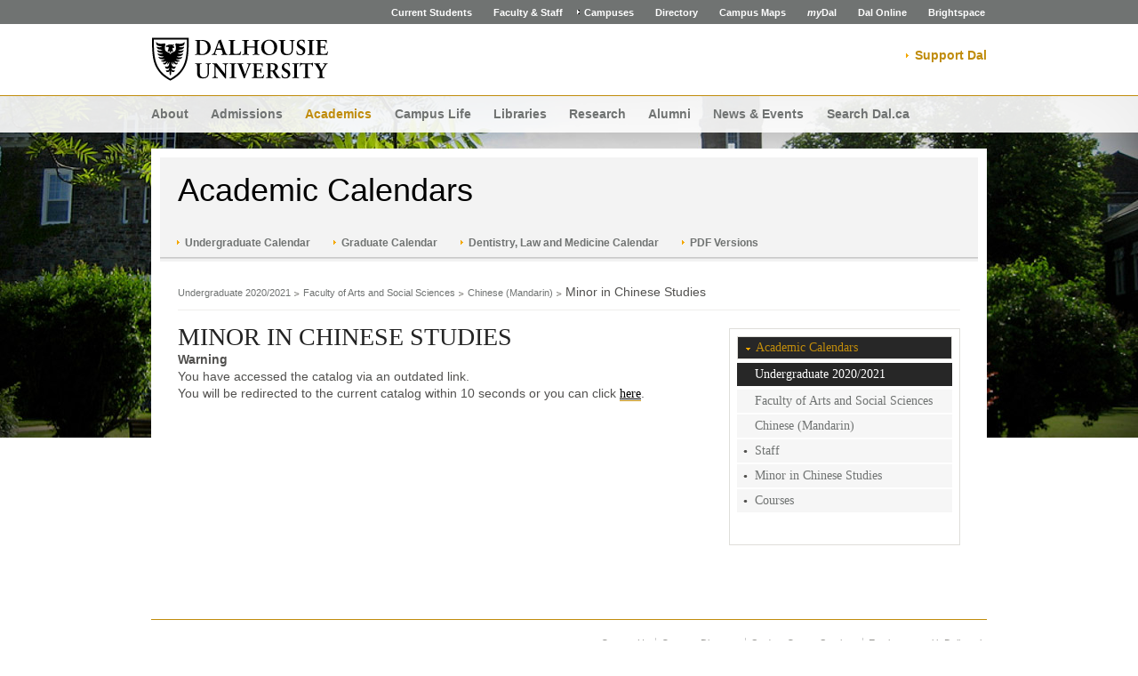

--- FILE ---
content_type: text/html; charset=utf-8
request_url: https://academiccalendar.dal.ca/Catalog/ViewCatalog.aspx?pageid=viewcatalog&catalogid=105&chapterid=6333&topicgroupid=27601&loaduseredits=False
body_size: 26887
content:

<!DOCTYPE html>

<html xmlns="http://www.w3.org/1999/xhtml" >
	<head id="ctl00_ctl00_head"><title>
	Dalhousie Academic Calendars - View Calendar
</title><meta http-equiv="X-UA-Compatible" content="IE=edge" /><meta name="viewport" content="width=device-width, initial-scale=1" /><link rel="stylesheet" type="text/css" href="https://use.typekit.net/cyj6tyg.css" />
		<script type="text/javascript" src="/Javascript/Dalhousie2014/jquery.min.js"></script>
		<script type="text/javascript" src="/Javascript/Dalhousie2014/jquery.uniform.min.js"></script>
		<script type="text/javascript" src="/Javascript/Dalhousie2014/default.min.js"></script>
		<script type="text/javascript" src="/Javascript/Dalhousie2014/selectNav.min.js"></script>
		<script type="text/javascript" src="/Javascript/Dalhousie2014/purl.min.js"></script>
		<script type="text/javascript" src="/Javascript/Dalhousie2014/default-css-responsive.min.js"></script>


        <script type="text/javascript">

	        dataLayer = [{ 
		        'Full Page Path': window.location.host + window.location.pathname 
	        }];
	        (function(w,d,s,l,i){
		        w[l]=w[l]||[];w[l].push({ 
			        'gtm.start': new Date().getTime(),event:'gtm.js' 
		        });
		        var f=d.getElementsByTagName(s)[0],
			        j=d.createElement(s),
			        dl=l!='dataLayer'?'&l='+l:'';

		        j.async=true;j.src='https://www.googletagmanager.com/gtm.js?id='+i+dl;f.parentNode.insertBefore(j,f);
	        })(window, document, 'script', 'dataLayer', 'GTM-MXNRGKP');

	        dataLayer.push({

	            'event': 'AdditionalTracker',

	            'trackerID': 'UA-4153104-1'

	        });

        </script>




	<link href="../App_Themes/Dalhousie2014/academicunit.css" type="text/css" rel="stylesheet" /><link href="../App_Themes/Dalhousie2014/Amanda.css" type="text/css" rel="stylesheet" /><link href="../App_Themes/Dalhousie2014/award.css" type="text/css" rel="stylesheet" /><link href="../App_Themes/Dalhousie2014/Catalog.css" type="text/css" rel="stylesheet" /><link href="../App_Themes/Dalhousie2014/Default.css" type="text/css" rel="stylesheet" /><link href="../App_Themes/Dalhousie2014/default.min.css" type="text/css" rel="stylesheet" /><link href="../App_Themes/Dalhousie2014/default-theme.min.css" type="text/css" rel="stylesheet" /><link href="../App_Themes/Dalhousie2014/Layout.css" type="text/css" rel="stylesheet" /><link href="../App_Themes/Dalhousie2014/responsive.css" type="text/css" rel="stylesheet" /><link href="../App_Themes/Dalhousie2014/toolsNavigationHeader.min.css" type="text/css" rel="stylesheet" /></head>
	<body>
	<div ng-controller="ApplicationController">
		<div class="siteSearch" style="display: none;">
			<form id="search" method="get" action="https://www.dal.ca/search.html">
				<div class="hdr-search">
					<input name="stype" value="academiccalendar" type="hidden" />
					<input name="_charset_" value="UTF-8" type="hidden" />
					<div class="searchBoxTextWrapper">
						<input type="text" name="q" id="q" value="Search Dal.ca" class="input-search-box" />
					</div>
					<input type="submit" value="Search Button" class="search-btn" />
				</div>
			</form>
		</div>
		<form method="post" action="./ViewCatalog.aspx?pageid=viewcatalog&amp;catalogid=105&amp;chapterid=6333&amp;topicgroupid=27601&amp;loaduseredits=False" id="aspnetForm">
<div class="aspNetHidden">
<input type="hidden" name="__EVENTTARGET" id="__EVENTTARGET" value="" />
<input type="hidden" name="__EVENTARGUMENT" id="__EVENTARGUMENT" value="" />
<input type="hidden" name="__VIEWSTATE" id="__VIEWSTATE" value="[base64]/B5CkvV4QZqP5bh9LFUAdVEqh7yE8zghcekRtYeJ1sLnVFpgqH4Ji6Hm/yhMaFwaVnJbuuCtPtE5X2hpSaXKucPV8tg/iPW3FGU=" />
</div>

<script type="text/javascript">
//<![CDATA[
var theForm = document.forms['aspnetForm'];
function __doPostBack(eventTarget, eventArgument) {
    if (!theForm.onsubmit || (theForm.onsubmit() != false)) {
        theForm.__EVENTTARGET.value = eventTarget;
        theForm.__EVENTARGUMENT.value = eventArgument;
        theForm.submit();
    }
}
//]]>
</script>


<script src="/WebResource.axd?d=pynGkmcFUV13He1Qd6_TZBMVjyn37V1cnQH45HF4rbFkUCJvmZJ0WZLmKRoWi9mqzDBYn5-qaMeHn3ZEjO0Ljg2&amp;t=638901433900000000" type="text/javascript"></script>


<script src="/ScriptResource.axd?d=yeSNAJTOPtPimTGCAo3LlfpL7x2KUzDobsATaazdL4TpQJ-m_ZgyicwTwWvnHrN2jznFDKSA5pNYCv6d_GHnqWR5kK2B1AirMEBweHJjCMEJxvwP-mHP39n1JuD-4Z-s0&amp;t=59315791" type="text/javascript"></script>
<script type="text/javascript">
//<![CDATA[
if (typeof(Sys) === 'undefined') throw new Error('ASP.NET Ajax client-side framework failed to load.');
//]]>
</script>

<script src="/ScriptResource.axd?d=DT3YJR8QaqV61-teuz0hgv8fb_M5UHZXfEp5xK9Wf55fUTzNdQABo3oP35jSOfZtfrgfA_x1xQ6Lq1t3UPB-14B-G8sZaQm2xlW7ilguxr8ZAC4T7R89zYZUQ-2tBlHp3aN8Ncj-hqCQBOvMqD9uDw2&amp;t=59315791" type="text/javascript"></script>
<script src="../Javascript/Dalhousie2014/jquery.autocomplete.js" type="text/javascript"></script>
<script src="../Javascript/jquery.cluetip.js" type="text/javascript"></script>
<script src="../Javascript/jquery.json.min.js" type="text/javascript"></script>
<script src="../Javascript/Dalhousie2014/jquery.contextmenu.r2.js" type="text/javascript"></script>
<script src="../Javascript/jquery.form.js" type="text/javascript"></script>
<script src="../Javascript/Dalhousie2014/jquery.deac.js" type="text/javascript"></script>
<script src="../Javascript/jquery.jqprint.0.3.js" type="text/javascript"></script>
<script src="../Javascript/jquery.jeditable.js" type="text/javascript"></script>
<script src="/ScriptResource.axd?d=xXyXm_bRgGX8bUPGrtt_nv9u9_LxGBLDwLLy2zgFzDhD_RU4-NW3kHMnwLM4vpGB6mFYwuQ12PUvB9TsKTvPh19MDQXFicGdZkBDHWwD4Rphdm9X2eZbW6fZugvtzZcMQL1FRWB7MOAOtCo-8KIHuRP-tLMRLbSEqwX-Ad0pXPbyB8XT1lzAA0jmfUgwhVmx0&amp;t=2b13c457" type="text/javascript"></script>
<script src="/ScriptResource.axd?d=atBqXbZSvsNYIJdMUft-9SChEVgS-wSqcBjxmIsCDJ93Us1d-dNq0sLAWHExApt1iSzrcM4zakP0FmJlAm8yRpreNPkkJhSClfzD0eJ2A_vOQVFV0D7GAshjvlPC1WetJxlWTob-f1XjjzLA9niXENVR5uuPh0_rMl_IE3iJZ4GY2bpGGcGaJQtvFZVero-60&amp;t=2b13c457" type="text/javascript"></script>
<script type="text/javascript">
//<![CDATA[
var PageMethods = function() {
PageMethods.initializeBase(this);
this._timeout = 0;
this._userContext = null;
this._succeeded = null;
this._failed = null;
}
PageMethods.prototype = {
_get_path:function() {
 var p = this.get_path();
 if (p) return p;
 else return PageMethods._staticInstance.get_path();},
HasPermissionGroup:function(groupCode,succeededCallback, failedCallback, userContext) {
/// <param name="groupCode" type="String">System.String</param>
/// <param name="succeededCallback" type="Function" optional="true" mayBeNull="true"></param>
/// <param name="failedCallback" type="Function" optional="true" mayBeNull="true"></param>
/// <param name="userContext" optional="true" mayBeNull="true"></param>
return this._invoke(this._get_path(), 'HasPermissionGroup',false,{groupCode:groupCode},succeededCallback,failedCallback,userContext); }}
PageMethods.registerClass('PageMethods',Sys.Net.WebServiceProxy);
PageMethods._staticInstance = new PageMethods();
PageMethods.set_path = function(value) {
PageMethods._staticInstance.set_path(value); }
PageMethods.get_path = function() { 
/// <value type="String" mayBeNull="true">The service url.</value>
return PageMethods._staticInstance.get_path();}
PageMethods.set_timeout = function(value) {
PageMethods._staticInstance.set_timeout(value); }
PageMethods.get_timeout = function() { 
/// <value type="Number">The service timeout.</value>
return PageMethods._staticInstance.get_timeout(); }
PageMethods.set_defaultUserContext = function(value) { 
PageMethods._staticInstance.set_defaultUserContext(value); }
PageMethods.get_defaultUserContext = function() { 
/// <value mayBeNull="true">The service default user context.</value>
return PageMethods._staticInstance.get_defaultUserContext(); }
PageMethods.set_defaultSucceededCallback = function(value) { 
 PageMethods._staticInstance.set_defaultSucceededCallback(value); }
PageMethods.get_defaultSucceededCallback = function() { 
/// <value type="Function" mayBeNull="true">The service default succeeded callback.</value>
return PageMethods._staticInstance.get_defaultSucceededCallback(); }
PageMethods.set_defaultFailedCallback = function(value) { 
PageMethods._staticInstance.set_defaultFailedCallback(value); }
PageMethods.get_defaultFailedCallback = function() { 
/// <value type="Function" mayBeNull="true">The service default failed callback.</value>
return PageMethods._staticInstance.get_defaultFailedCallback(); }
PageMethods.set_enableJsonp = function(value) { PageMethods._staticInstance.set_enableJsonp(value); }
PageMethods.get_enableJsonp = function() { 
/// <value type="Boolean">Specifies whether the service supports JSONP for cross domain calling.</value>
return PageMethods._staticInstance.get_enableJsonp(); }
PageMethods.set_jsonpCallbackParameter = function(value) { PageMethods._staticInstance.set_jsonpCallbackParameter(value); }
PageMethods.get_jsonpCallbackParameter = function() { 
/// <value type="String">Specifies the parameter name that contains the callback function name for a JSONP request.</value>
return PageMethods._staticInstance.get_jsonpCallbackParameter(); }
PageMethods.set_path("ViewCatalog.aspx");
PageMethods.HasPermissionGroup= function(groupCode,onSuccess,onFailed,userContext) {
/// <param name="groupCode" type="String">System.String</param>
/// <param name="succeededCallback" type="Function" optional="true" mayBeNull="true"></param>
/// <param name="failedCallback" type="Function" optional="true" mayBeNull="true"></param>
/// <param name="userContext" optional="true" mayBeNull="true"></param>
PageMethods._staticInstance.HasPermissionGroup(groupCode,onSuccess,onFailed,userContext); }
//]]>
</script>

<div class="aspNetHidden">

	<input type="hidden" name="__VIEWSTATEGENERATOR" id="__VIEWSTATEGENERATOR" value="B93BE46D" />
</div>
			<script type="text/javascript">
//<![CDATA[
Sys.WebForms.PageRequestManager._initialize('ctl00$ctl00$sm', 'aspnetForm', [], [], [], 360000, 'ctl00$ctl00');
//]]>
</script>


			<!-- DALHOUSIE MAIN -->

			<!--
			Base template does not contain the emergency notification code.
			This is overridden in any template that needs the component on the page.
			-->
			<div class="parsys tool-navigation-menu iparsys">
				<div class="section">
					<div class="new"></div>
				</div>
				<div class="iparys_inherited">
					<div class="parsys tool-navigation-menu iparsys">
						<div class="toolsNavigationHeader section">
							<div class="blk-menu">
								<div class="ctn-boundary">
									<ul id="navbar">
										<li>
											<a href="https://www.dal.ca/current_students.html">Current Students</a>
										</li>
										<li>
											<a href="https://www.dal.ca/faculty_staff.html">Faculty & Staff</a>
										</li>
										<li>
											<a class="regular arrow" href="#">Campuses</a>
											<ul style="display:none;">
												<li>
													<a href="https://www.dal.ca/about-dal/agricultural-campus.html">Agricultural Campus (Truro)</a>
												</li>
												<li>
													<a href="https://www.dal.ca/about-dal/student-experience/halifax-campuses.html">Halifax Campuses</a>
												</li>
											</ul>
										</li>
										<li>
											<a href="https://directory.dal.ca/">Directory</a>
										</li>
										<li>
											<a href="http://campusmap.dal.ca/">Campus Maps</a>
										</li>
										<li>
											<a href="https://my.dal.ca"><i>my</i>Dal</a>
										</li>
										<li>
											<a href="https://dalonline.dal.ca">Dal Online</a>
										</li>
										<li>
											<a href="https://www.dal.ca/brightspace">Brightspace</a>
										</li>
									</ul>
								</div><!--endof ctn-boundary-->
							</div><!--endof blk-menu-->

							<div class="blk-menu mobile ">
								<div class="ctn-boundary">
									<ul id="navbar-mobile">
										<li>
											<a href="https://my.dal.ca"><i>my</i>Dal</a>
										</li>
										<li>
											<a class="middle" href="https://directory.dal.ca/">Directory</a>
										</li>
										<li>
											<a href="https://campusmap.dal.ca/">Maps</a>
										</li>
									</ul>
									<select id="mobile-more" class="mobile-more">
										<option value="#" class="empty_menu_item"></option>
										<option value="https://dalonline.dal.ca">Dal Online</option>
										<option value="https://www.dal.ca/faculty_staff.html">Faculty & Staff</option>
										<option value="https://www.dal.ca/current_students.html">Students</option>
									</select>
								</div><!--endof ctn-boundary-->
							</div><!--endof blk-menu mobile-->
							<div class="clearfloat"></div>
						</div>
					</div>
				</div>
			</div>
			<div id="wrapper">
				<div class="header">
					<div class="ctn-boundary clearfix" style="position:relative;">
						<div class="subsite-give">
							<span class="subsite-give-link"> <a href="https://alumniapps2.dal.ca/giving/index">Support student success</a> </span>
							<a href="https://alumniapps2.dal.ca/giving/index" class="subsite-give-button">Support Dal</a>
						</div>
						<h2><a href="https://www.dal.ca/" title="Back to Dalhousie University Home Page">Dalhousie University - Inspiring Minds</a></h2>
						<div id="accessHelpers">
							<p id="skipToContent">
								<a href="#skipContent">Skip To Content</a>
							</p>
						</div>

						<div class="hdr-tools">
							<span class="give-link"> <a href="https://alumniapps2.dal.ca/giving/index">Support Dal</a> </span>
						</div>
					</div>
					<!-- end-of ctn-boundary -->
				</div><!-- Header -->

				<div class="mainnav">
					<div class="mn-wrapper">
						<div class="ctn-boundary">
							<ul>
								<li class="first-child">
									<a href="https://www.dal.ca/about-dal.html">About</a>
								</li>
								<li>
									<a href="https://www.dal.ca/admissions.html">Admissions</a>
								</li>
								<li class="active ">
									<a href="https://www.dal.ca/academics.html">Academics</a>
								</li>
								<li>
									<a href="https://www.dal.ca/campus_life.html">Campus Life</a>
								</li>
								<li>
									<a href="https://libraries.dal.ca/">Libraries</a>
								</li>
								<li>
									<a href="https://www.dal.ca/research.html">Research</a>
								</li>
								<li>
									<a href="https://www.dal.ca/alumni.html">Alumni</a>
								</li>
								<li>
									<a href="https://www.dal.ca/news.html">News & Events</a>
								</li>
								<li class="last-child">
									<a href="https://www.dal.ca/search.html">Search Dal.ca</a>
								</li>
							</ul>

							<select class="mobile_dal_menu" id="mobile_dal_menu">
								<option value="#" class="empty_menu_item"></option>
								<option value="https://www.dal.ca/about-dal.html" >About</option>
								<option value="https://www.dal.ca/admissions.html" >Admissions</option>
								<option value="https://www.dal.ca/academics.html" >Academics</option>
								<option value="https://www.dal.ca/campus_life.html" >Campus Life</option>
								<option value="https://libraries.dal.ca/" >Libraries</option>
								<option value="https://www.dal.ca/research.html" >Research</option>
								<option value="https://www.dal.ca/alumni.html" >Alumni</option>
								<option value="https://www.dal.ca/news.html" >News & Events</option>
								<option value="https://www.dal.ca/search.html" >Search Dal.ca</option>
							</select>
						</div>
						<div class="mn-bg">

							&nbsp;
						</div>
					</div>
				</div><!-- Main Navigation -->
				<div class="banner">
				    <div class="background-adaptive-image backgroundAdaptiveImage">
				<script type="text/javascript" src="https://cdn.dal.ca/etc/designs/dalhousie/clientlibs/global/adaptiveImages.lt_21a6528f92331e036f7ccd1798461ce7.min.js"></script>
				<picture title="" class="" >
				                <!--[if IE 9]><video style="display: none;"><![endif]-->
				                <!--[if lte IE 8]><source srcset="/App_Themes/Dalhousie2014/dalhousie-images/img-bannerAbout.jpg" media="(min-width : 0px)" /><![endif]-->
				                <source srcset="/App_Themes/Dalhousie2014/dalhousie-images/img-bannerAbout.jpg" media="(min-width : 641px)" /><!--[if IE 9]></video><![endif]-->
				                <img srcset="/App_Themes/Dalhousie2014/dalhousie-images/img-bannerAbout.jpg" alt="" title="" class=""/>
				            </picture>

				            </div>
				</div><!-- Banner -->


				<div class="content" id="skipContent">
					<div class="ctn-boundary">
						<div class="ctn-wrapper">
							<!-- Subsite Header -->
							<div class="subsite-header">
								<div class="subsiteHeader">
									<style type="text/css">
										h2 div {
											display: inline;
										}
									</style>
									<div class="clearfix">
										<h2><a href="/Catalog/ViewCatalog.aspx" title="Back to Academic Calendars">Academic Calendars</a></h2>

										<div class="siteSearch">
											<div id="search">
											</div>
											<!--/search-->
										</div>
									</div>
								</div>
								<div class="subsite-mainnav">
									<ul class="clearfix">
										<li class='first-child'>
											<a href="/Catalog/ViewCatalog.aspx?pageid=viewcatalog&catalogid=135">Undergraduate Calendar</a>
										</li>
										<li >
											<a href="/Catalog/ViewCatalog.aspx?pageid=viewcatalog&catalogid=136">Graduate Calendar</a>
										</li>
										<li >
											<a href="/Catalog/ViewCatalog.aspx?pageid=viewcatalog&catalogid=137">Dentistry, Law and Medicine Calendar</a>
										</li>
										<li >
											<a href="/Catalog/ViewCatalog.aspx?pageid=viewcatalog&catalogid=139">PDF Versions</a>
										</li>
									</ul>
								</div>
							</div><!-- end-of subsite-header -->

							<div class="subsite-content">
								
								

<div id="breadCrumbContainer" style="padding-bottom:10px;padding-top:5px;" class="breadcrumb">
	<a id="ctl00_ctl00_mainLayoutContent_breadCrumb_catalogLink" onkeypress="if(event.keyCode==13){$j(this)[0].click();}" href="/Catalog/ViewCatalog.aspx?pageid=viewcatalog&amp;catalogid=105&amp;loaduseredits=False">Undergraduate 2020/2021</a>&nbsp;<img id="ctl00_ctl00_mainLayoutContent_breadCrumb_parentChapterLinkSpacer_0Image" src="/App_Themes/Dalhousie2014/Images/SiteMapPath.gif" alt="Next Level" />&nbsp;<a id="ctl00_ctl00_mainLayoutContent_breadCrumb_parentChapterLink_0" onkeypress="if(event.keyCode==13){$j(this)[0].click();}" href="/Catalog/ViewCatalog.aspx?pageid=viewcatalog&amp;catalogid=105&amp;chapterid=6325&amp;loaduseredits=False">Faculty of Arts and Social Sciences</a>&nbsp;<img id="ctl00_ctl00_mainLayoutContent_breadCrumb_parentChapterLinkSpacer_1Image" src="/App_Themes/Dalhousie2014/Images/SiteMapPath.gif" alt="Next Level" />&nbsp;<a id="ctl00_ctl00_mainLayoutContent_breadCrumb_parentChapterLink_1" onkeypress="if(event.keyCode==13){$j(this)[0].click();}" href="/Catalog/ViewCatalog.aspx?pageid=viewcatalog&amp;catalogid=105&amp;chapterid=6333&amp;loaduseredits=False">Chinese (Mandarin)</a>&nbsp;<img id="ctl00_ctl00_mainLayoutContent_breadCrumb_topicGroupLinkSpacerImage" src="/App_Themes/Dalhousie2014/Images/SiteMapPath.gif" alt="Next Level" />&nbsp;<span class="label">Minor in Chinese Studies</span>
</div>
<div class="sidebar">
	<div class="navigationRight">
		<div class="sidenav">
<ul id="ctl00_ctl00_mainLayoutContent_CatalogNavigationMenu1_navigationMenu" class="catalognavigationmenu nav nav-sidebar"><li class="catalognavigationmenu-home navmenu-home-1"><a id="ctl00_ctl00_mainLayoutContent_CatalogNavigationMenu1_homeLink" onkeypress="if(event.keyCode==13){$j(this)[0].click();}" href="/Catalog/ViewCatalog.aspx?pageid=viewcatalog&amp;loaduseredits=False">Academic Calendars</a></li><li class="catalognavigationmenu-catalog-parent"><a id="ctl00_ctl00_mainLayoutContent_CatalogNavigationMenu1_menuItem_CLG_105" onkeypress="if(event.keyCode==13){$j(this)[0].click();}" href="/Catalog/ViewCatalog.aspx?pageid=viewcatalog&amp;catalogid=105&amp;loaduseredits=False">Undergraduate 2020/2021</a></li><li class="catalognavigationmenu-chapter-parent"><a id="ctl00_ctl00_mainLayoutContent_CatalogNavigationMenu1_menuItem_CHA_6325" onkeypress="if(event.keyCode==13){$j(this)[0].click();}" href="/Catalog/ViewCatalog.aspx?pageid=viewcatalog&amp;catalogid=105&amp;chapterid=6325&amp;loaduseredits=False">Faculty of Arts and Social Sciences</a></li><li class="catalognavigationmenu-chapter-parent"><a id="ctl00_ctl00_mainLayoutContent_CatalogNavigationMenu1_menuItem_CHA_6333" onkeypress="if(event.keyCode==13){$j(this)[0].click();}" href="/Catalog/ViewCatalog.aspx?pageid=viewcatalog&amp;catalogid=105&amp;chapterid=6333&amp;loaduseredits=False">Chinese (Mandarin)</a></li><li class="catalognavigationmenu-topicgroup"><a id="ctl00_ctl00_mainLayoutContent_CatalogNavigationMenu1_menuItem_TPG_27600" onkeypress="if(event.keyCode==13){$j(this)[0].click();}" href="/Catalog/ViewCatalog.aspx?pageid=viewcatalog&amp;catalogid=105&amp;chapterid=6333&amp;topicgroupid=27600&amp;loaduseredits=False">Staff</a></li><li class="catalognavigationmenu-topicgroup-selected"><a id="ctl00_ctl00_mainLayoutContent_CatalogNavigationMenu1_menuItem_TPG_27601" onkeypress="if(event.keyCode==13){$j(this)[0].click();}" href="/Catalog/ViewCatalog.aspx?pageid=viewcatalog&amp;catalogid=105&amp;chapterid=6333&amp;topicgroupid=27601&amp;loaduseredits=False">Minor in Chinese Studies</a></li><li class="catalognavigationmenu-chapter"><a id="ctl00_ctl00_mainLayoutContent_CatalogNavigationMenu1_menuItem_CHA_6334" onkeypress="if(event.keyCode==13){$j(this)[0].click();}" href="/Catalog/ViewCatalog.aspx?pageid=viewcatalog&amp;catalogid=105&amp;chapterid=6334&amp;loaduseredits=False">Courses</a></li></ul>
		</div>
	</div>
</div>
<div class="maincontent">
<!-- CATALOG CONTENT -->
<span id="ctl00_ctl00_mainLayoutContent_pageTitle" class="catalogtitle">Minor in Chinese Studies</span>

	

<script type="text/javascript">
<!--
function catalogredirect() {
	window.location = "ViewCatalog.aspx";
}
setTimeout(catalogredirect, 10000);

$(document).ready(function() {
	$('.page-header').hide();
});
//-->
</script>

<div class="alert alert-info">
	<strong>Warning</strong><br/>You have accessed the catalog via an outdated link.<br/>You will be redirected to the current catalog within 10 seconds or you can click <a href="ViewCatalog.aspx" style="text-decoration: underline !important;">here</a>.
</div>
	

<!-- CATALOG CONTENT -->

</div>


							</div>
						</div>
					</div>
				</div>
				<div class="footer footerComp">
					<div id="main_footer" class="footer">
						<div class="ctn-boundary">
							<div class="cols2">
								<div class="col-first">
									<div class="col-content">
										<p>
											<b>Dalhousie University</b>
											<br>
											Halifax, Nova Scotia, Canada B3H 4R2
											<br>
											1.902.494.2211
										</p>
										<p>
											<b>Agricultural Campus </b>
											<br>
											Truro, Nova Scotia, Canada&nbsp; B2N 5E3
											<br>
											1.902.893.6600
										</p>
									</div>
								</div>
								<div class="col-last">
									<div class="col-content">
										<ul>
											<li class="first-child">
												<a href="https://www.dal.ca/contact_us.html">Contact Us</a>
											</li>
											<li>
												<a href="https://directory.dal.ca">Campus Directory</a>
											</li>
											<li>
												<a target="_blank" href="http://careerservicescentre.dal.ca">Student Career Services</a>
											</li>
											<li class="last-child">
												<a target="_blank" href="http://staffingservices.dal.ca/Employment/">Employment with Dalhousie
											<br></a>
											</li>
										</ul>
										<ul>
											<li class="first-child">
												<a href="https://www.dal.ca/privacy_statement.html">Privacy Statement</a>
											</li>
											<li>
												<a href="https://www.dal.ca/terms_of_use.html">Terms of Use</a>
											</li>
											<li class="last-child">
												<a href="http://media.dal.ca" target="_blank">Media Centre</a>
											</li>
										</ul>
									</div>
								</div>
							</div>
						</div>
					</div>
					<!-- Footer -->
				</div>
			</div><!-- end-of wrapper -->

			<!-- /DALHOUSIE MAIN -->

			<link rel="stylesheet" href="https://cdn.dal.ca/etc/designs/dalhousie/clientlibs/global/feedback.lt_0da98b229a26e86d440689f37bf4b53d.min.css" type="text/css">
			<script type="text/javascript" src="/Javascript/Dalhousie2014/feedback.min.js"></script>
			<div class="feedback_container">
			    <div id="kampyle_button">
			        <div id="kampyle_container">
			            <a href="//www.dal.ca/contact_us.html" id="kampylink">
			                <span id="kampyle_span">
			                    &nbsp;
			                </span>
			            </a>
			        </div>
			    </div>
			    <div id="kampyle_button_responsive">
			        <a href="//www.dal.ca/contact_us.html" id="kampylelink_responsive"></a>
			    </div>
			</div>
		</form>
	</div>
	</body>
</html>

<script>
	var currentTab = "first";

	Sys.Application.add_load(function() {
		if ( typeof $j.fn.cluetip == 'function') {
			$j('a.topictooltip').cluetip({
				width : '430px',
				sticky : false,
				activation : 'hover',
				arrows : true,
				dropShadow : true,
				ajaxProcess : function(data) {
					return $j(data).find('.topic-tooltip-detail').html();
				}
			});
		}

		// Initialize which tab is displayed initially.
		currentTab = "first";
	});

	// Toggle the currently selected tab.
	function ToggleTab(selectedTab) {
		// Turn off 'selected' on old tab
		$j('#' + currentTab).removeClass('ui-state-default ui-corner-right ui-tabs-selected ui-state-active');
		$j('#' + currentTab).addClass('ui-state-default ui-corner-right');

		// Turn on 'selected' on new tab
		$j('#' + selectedTab).removeClass('ui-state-default ui-corner-right');
		$j('#' + selectedTab).addClass('ui-state-default ui-corner-right ui-tabs-selected ui-state-active');

		// Hide old content
		$j('#' + currentTab + 'TabContent').hide();

		// Show new content
		$j('#' + selectedTab + 'TabContent').show();

		// Store new current tab
		currentTab = selectedTab;
	}
</script>


--- FILE ---
content_type: text/css
request_url: https://academiccalendar.dal.ca/App_Themes/Dalhousie2014/Default.css
body_size: 1149
content:
#__debug {
	font-family: Fixed, monospace;
	background-color: #f1f1f1;
	display: none;
}

div.pager {
	padding-bottom: 4px;
	margin-bottom: 4px;
	text-align: center;
	border-bottom: 1px dotted #000000;
}

/* pager links */
div.pager a {
	padding: 2px 4px;
	display: inline-block;
	margin: auto 2px;
	font-size: 11px;
	text-transform: lowercase;
}

div.pager a:hover {
	font-size: 11px;
}

/* current page */
div.pager span span {
	border: 1px solid #c0c0c0;
	padding: 2px 4px;
	display: inline-block;
	margin: auto 2px;
}

.title {
	font-weight: bold;
	border-bottom: 1px solid #cecfce;
	margin-bottom: 6px;
	width: 100%;
	line-height: 20px;
	height: 20px;
	display: block;
	cursor: default !important;
}

.titlethick {
	font-weight: bold;
	display: block;
	cursor: default !important;
	border-bottom: 3px solid #cecece;
	margin-bottom: 12px;
	padding-bottom: 4px;
	height: 20px;
	line-height: 20px;
	width: 100%;
}

/* input[disabled] messes up toolbar images */
input[readonly], select[disabled],
select[readonly], checkbox[disabled], checkbox[readonly],
textarea[disabled], textarea[readonly] { 
 background-color: #f9f9f9; 
 border: #c0c0c0 1px solid; 
 color: #cecece;
 cursor: default; 
}

input, textarea, select, div {
	color: #52514F;
	/*font-size: 12px;*/
	/*font-family: Verdana, Geneva, Arial, Helvetica, sans-serif;*/
	/*line-height: 145%;*/
}

.clear {
	clear: both;
}

input, select {
	font-size: 11px;
	font-family: Verdana;
}

input[type="submit"], input[type="button"] {
	font-weight: bold;
	border: 1px solid black;
	background-color: #cecece;
	margin-top: 5px;
	cursor: pointer;
	padding-bottom: 1px;
}

input[type="text"], textbox {
	font-weight: bold;
}

.label {
}

.small {
	font-size: 80%;
}

.emphasis {
	text-decoration: underline;
	font-style: italic;
}

.hidden, .Hidden {
	display: none;
	visibility: hidden;
}

.buttonbar {
	border-top: 3px solid #cecece;
	margin-top: 12px;
	padding-bottom: 4px;
	width: 100%;
}

.tabbuttonbar {
	border-top: 1px solid #aaaaaa;
	margin-top: 8px;
	padding-bottom: 3px;
	padding-left: 3px;
	background-color: #cccccc;
}

.tabbuttonbar .DeAcButton {
	margin-top: 3px;
	margin-bottom: 2px;
	background-color: #ffffff;
}

.cultureselector {
	position: absolute;
	color: #cc0000;
	top: 0px;
	right: 0px;
}

.cultureselector a:link {
	color: #000000;
	padding-left: 4px;
	padding-right: 4px;
	border-left: 2px solid #000000;
	border-right: 2px solid #000000;
}


/* START: modal support */
.jqmcontent {
	width: 99%;
	height: 99%;
	display: block;
	clear: both;
	margin: 0px;
	padding: 0px;
}

.jqmcontent table {
 width: 97%;	
}

.modalform {
	border-top: 1px solid white;
	border-left: 1px solid white;
	border-right: 1px solid black;
	border-bottom: 1px solid black;
	background-color: white;
  display: none;
  position: fixed;
  top: 17%;
  left: 50%;
  margin-left: -300px;
  width: 600px;
  color: #333;
  padding: 0px;
}

.modalformheader {
	font-family: Verdana, Arial, Sans-Serif;
	font-size: 11px;
	font-weight: bold;
	background: #efefef;
	border-bottom: 1px solid #cecfce;
	padding-left: 6px;
	padding-right: 6px;
	line-height: 22px;
	margin: 0px 0px 4px 0px;
	cursor: default;
	text-align: left;
}

.modalformcontents {
	margin: 5px;
	padding: 0px;
	text-align: left;
	background-color: #ffffff;
}

.modalformbuttonbar {
	border-top: 1px solid #aaaaaa;
	margin-top: 8px;
	padding-bottom: 3px;
	padding-left: 3px;
	line-height: 22px;
	background-color: #efefef;
}

.modalformbuttonbar .DeAcButton {
	margin-bottom: 2px;
	background-color: #ffffff;
}

.jqmOverlay { background-color: #000; }

/* Background iframe styling for IE6. Prevents ActiveX bleed-through (<select> form elements, etc.) */
* iframe.jqm {position:absolute;top:0;left:0;z-index:-1;
	width: expression(this.parentNode.offsetWidth+'px');
	height: expression(this.parentNode.offsetHeight+'px');
}

/* Fixed posistioning emulation for IE6
   Star selector used to hide definition from browsers other than IE6
   For valid CSS, use a conditional include instead */
* html .modalform {
     position: absolute;
     top: expression((document.documentElement.scrollTop || document.body.scrollTop) + Math.round(17 * (document.documentElement.offsetHeight || document.body.clientHeight) / 100) + 'px');
}
/* END: modal support */

/* START: Wizard steps */
.wizardstep {
	margin-top: 35px;
	display: none;
}
.wizardstepbuttons {
	border-top: 3px solid #cecece;
	margin-top: 12px;
	padding-bottom: 4px;
	width: 100%;
}

.classiccoursesummary td{
	background-color: #990033;
}


#wizardsteps {
	margin: 0;
	padding: 0;
}

#wizardsteps li {
	background-position: right top;
	float: left;
	background-image: url(Images/WizNavButton.gif);
	background-repeat: no-repeat;
	list-style-type: none;
	height: 25px;
	background-color: #ebebeb;
}
#wizardsteps li.current {
	background-image: url(Images/WizNavCurrentButton.gif);
	background-color: #c36615;
}
#wizardsteps li.lastDone {
	background-image: url(Images/WizNavLastDoneButton.gif);
	background-color: #7c8437;
}
#wizardsteps li.done {
	background-image: url(Images/WizNavDoneButton.gif);
	background-color: #7c8437;
}

#wizardsteps li.current em,
#wizardsteps li.lastDone em,
#wizardsteps li.done em {
	color: #fff;	
}

#wizardsteps li em {
	display: block;
	font-weight: bold;
	margin: 5px 2px 0px 5px;
	font-style: normal;
	color: #ccc;
}

#wizardsteps li.mainNavNoBg {
	background-image: none;
}
/* END: Wizard steps */

.modalTextEditorDiv {
	border: 1px solid #666;
	padding: 5px;
	background-color: #fff;
	height: 150px; 
	width: 90%;
	overflow: scroll;
	scrollbar-arrow-color: #464646;
	scrollbar-3dlight-color: #cccccc;
	scrollbar-darkshadow-color: #999999;
	scrollbar-face-color: #d4d0c8;
	scrollbar-highlight-color: #ffffff;
	scrollbar-shadow-color: #cccccc;
	scrollbar-track-color: #e6e6e6;
	overflow-x:hidden;
	margin-right: 5px;
}